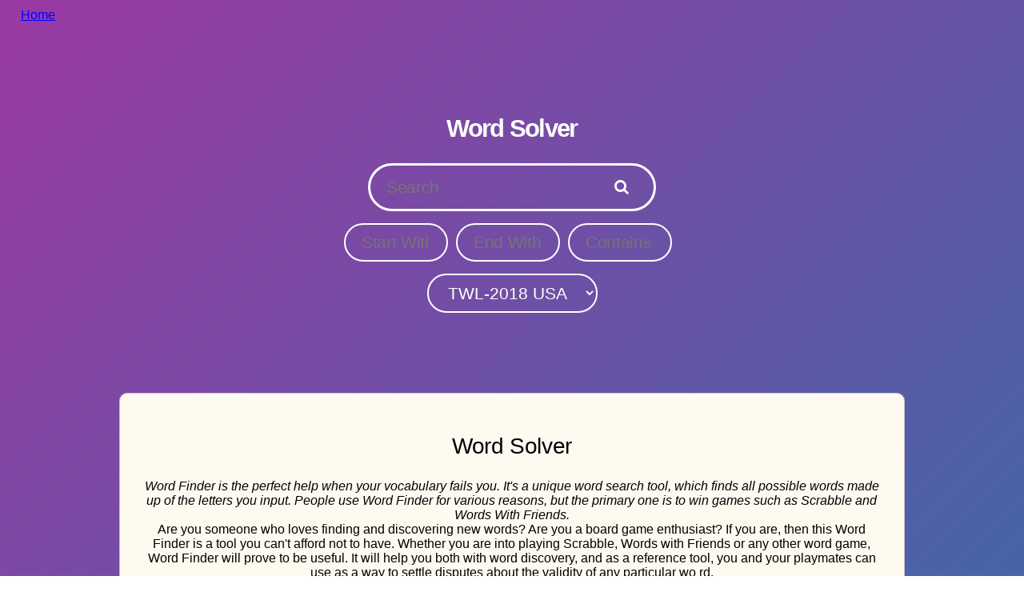

--- FILE ---
content_type: text/css
request_url: https://scrabblecheat.com/style/style-wf202111191200.css
body_size: 1105
content:
.widget-card {
    width: 80%;
    border-radius: 10px !important;
    overflow: hidden;
    box-sizing: border-box;
    border: 1px solid #C4C4C4;
    margin-bottom: 30px;
    margin: auto;
    margin-bottom: 50px;
    text-align: center;
    background-color: floralwhite;
    margin-top: 100px;
    color: black;
    padding: 30px;
}

*, *:before, *:after {
    -webkit-tap-highlight-color: transparent;
    -webkit-tap-highlight-color: rgba(0,0,0,0);
    user-select: none;
    -khtml-user-select: none;
    -moz-user-select: none;
    -ms-user-select: none;
    -o-user-select: none;
    box-sizing: border-box;
    -webkit-box-sizing: border-box;
    padding: 0;
    margin: 0;
}

a, a:visited, a:hover {
    color: blue;
}

html, body {
    font-family: 'Montserrat Alternates', sans-serif;
    color: #FFFFFF;
    width: 100%;
    max-width: 100%;
    height: 100%;
    padding: 0;
    margin: 0;
}

main {
    position: absolute;
    min-height: 100vh;
    top: 0;
    left: 0;
    margin: 0 auto;
    padding: 0 26px;
    width: 100%;
    background: rgba(154,57,163,1);
    background: -moz-linear-gradient(-45deg, rgba(154,57,163,1) 0%, rgba(65,103,168,1) 100%);
    background: -webkit-gradient(left top, right bottom, color-stop(0%, rgba(154,57,163,1)), color-stop(100%, rgba(65,103,168,1)));
    background: -webkit-linear-gradient(-45deg, rgba(154,57,163,1) 0%, rgba(65,103,168,1) 100%);
    background: -o-linear-gradient(-45deg, rgba(154,57,163,1) 0%, rgba(65,103,168,1) 100%);
    background: -ms-linear-gradient(-45deg, rgba(154,57,163,1) 0%, rgba(65,103,168,1) 100%);
    background: linear-gradient(135deg, rgba(154,57,163,1) 0%, rgba(65,103,168,1) 100%);
    filter: progid:DXImageTransform.Microsoft.gradient( startColorstr='#9a39a3', endColorstr='#4167a8', GradientType=1 );
}

h1 {
    display: block;
    margin: 0 auto 25px auto;
    text-align: center;
    font-size: 1.92em;
    font-weight: 600;
    letter-spacing: -0.055em;
}

h2 {
    display: block;
    margin: 20px auto 25px auto;
    text-align: center;
    font-weight: 400;
    font-size: 1.75em;
    letter-spacing: -0.015em;
}

.container {
    position: relative;
    margin: calc(75px + 2vh + 2vw) auto 0 auto;
    padding: 0;
    width: 100%;
    max-width: 840px;
}

.search-box {
    position: relative;
    width: 100%;
    max-width: 360px;
    height: 60px;
    border-radius: 120px;
    margin: 0 auto;
}

.startwith-box {
    position: relative;
    width: 80%;
    height: 50px;
    border-radius: 30px;
    margin: 0 auto;
}

.search-icon, .go-icon {
    position: absolute;
    top: 0;
    height: 60px;
    width: 86px;
    line-height: 61px;
    text-align: center;
}

.search-icon {
    right: 0;
    font-size: 1.22em;
    transform-origin: center center;
    -webkit-transform-origin: center center;
    -moz-transform-origin: center center;
    -o-transform-origin: center center;
    transition: transform 400ms 220ms cubic-bezier(0.190, 1.000, 0.220, 1.000);
    -webkit-transition: transform 400ms 220ms cubic-bezier(0.190, 1.000, 0.220, 1.000);
    -moz-transition: transform 400ms 220ms cubic-bezier(0.190, 1.000, 0.220, 1.000);
    -o-transition: transform 400ms 220ms cubic-bezier(0.190, 1.000, 0.220, 1.000);
}

.si-rotate {
    transform: rotate(0deg);
    -webkit-transform: rotate(0deg);
    -moz-transform: rotate(0deg);
    -o-transform: rotate(0deg);
}

.go-icon {
    right: 0;
    pointer-events: none;
    font-size: 1.38em;
    will-change: opacity;
    cursor: default;
    opacity: 0;
    transform: rotate(45deg);
    -webkit-transform: rotate(45deg);
    -moz-transform: rotate(45deg);
    -o-transform: rotate(45deg);
    transition: opacity 190ms ease-out, transform 260ms cubic-bezier(0.190, 1.000, 0.220, 1.000);
    -webkit-transition: opacity 190ms ease-out, transform 260ms cubic-bezier(0.190, 1.000, 0.220, 1.000);
    -moz-transition: opacity 190ms ease-out, transform 260ms cubic-bezier(0.190, 1.000, 0.220, 1.000);
    -o-transition: opacity 190ms ease-out, transform 260ms cubic-bezier(0.190, 1.000, 0.220, 1.000);
}

.go-in {
    opacity: 1;
    pointer-events: all;
    cursor: pointer;
    transform: rotate(0);
    -webkit-transform: rotate(0);
    -moz-transform: rotate(0);
    -o-transform: rotate(0);
    transition: opacity 190ms ease-out, transform 260ms 20ms cubic-bezier(0.190, 1.000, 0.220, 1.000);
    -webkit-transition: opacity 190ms ease-out, transform 260ms 20ms cubic-bezier(0.190, 1.000, 0.220, 1.000);
    -moz-transition: opacity 190ms ease-out, transform 260ms 20ms cubic-bezier(0.190, 1.000, 0.220, 1.000);
    -o-transition: opacity 190ms ease-out, transform 260ms 20ms cubic-bezier(0.190, 1.000, 0.220, 1.000);
}

.search-border {
    display: block;
    width: 100%;
    max-width: 360px;
    height: 60px;
}

.border {
    fill: none;
    stroke: #FFFFFF;
    stroke-width: 5;
    stroke-miterlimit: 10;
}

.border {
    stroke-dasharray: 740;
    stroke-dashoffset: 0;
    transition: stroke-dashoffset 400ms cubic-bezier(0.600, 0.040, 0.735, 0.990);
    -webkit-transition: stroke-dashoffset 400ms cubic-bezier(0.600, 0.040, 0.735, 0.990);
    -moz-transition: stroke-dashoffset 400ms cubic-bezier(0.600, 0.040, 0.735, 0.990);
    -o-transition: stroke-dashoffset 400ms cubic-bezier(0.600, 0.040, 0.735, 0.990);
}

.border-searching .border {
    stroke-dasharray: 740;
    stroke-dashoffset: 459;
    transition: stroke-dashoffset 650ms cubic-bezier(0.755, 0.150, 0.205, 1.000);
    -webkit-transition: stroke-dashoffset 650ms cubic-bezier(0.755, 0.150, 0.205, 1.000);
    -moz-transition: stroke-dashoffset 650ms cubic-bezier(0.755, 0.150, 0.205, 1.000);
    -o-transition: stroke-dashoffset 650ms cubic-bezier(0.755, 0.150, 0.205, 1.000);
}

.search-input {
    font-family: 'Montserrat Alternates', sans-serif;
    position: absolute;
    top: 0;
    left: 0;
    width: 100%;
    height: 100%;
    border-radius: 120px;
    border: none;
    background: rgba(255,255,255,0);
    padding: 10px 20px 10px 20px;
    color: #FFFFFF;
    font-size: 1.32em;
    font-weight: 400;
    letter-spacing: -0.015em;
    outline: none;
    border: 3px solid;
}

.round-input {
    font-family: 'Montserrat Alternates', sans-serif;
    max-width: 130px;
    width: 33.33%;
    height: 100%;
    border-radius: 120px;
    background: rgba(255,255,255,0);
    padding: 10px 20px 10px 20px;
    color: #FFFFFF;
    font-size: 1.32em;
    font-weight: 400;
    letter-spacing: -0.015em;
    outline: none;
    border: 2px solid;
    margin-right: 10px;
}

.dictionary {
    padding: 10px 20px 10px 20px;
    background: transparent;
    border: 2px solid white;
    border-radius: 120px;
    color: white;
    font-size: 1.32em;
}

    .dictionary option {
        color: black;
    }

.length {
    padding: 10px 20px 10px 20px;
    background: transparent;
    border: 2px solid white;
    border-radius: 120px;
    color: white;
    font-size: 1.32em;
}

    .length option {
        color: black;
    }

.round-button {
    display: inline-block;
    border: 2px solid white;
    border-radius: 120px;
    padding: 13px;
    box-shadow: 0 0 5px -1px rgba(0,0,0,0.2);
    cursor: pointer;
}

    .round-button:hover, .round-button:active {
        color: black;
        background: white;
        box-shadow: 0 0 5px -3px rgba(0,0,0,0.6);
    }

.box-container {
    display: flex;
    margin-top: 15px;
    justify-content: center;
    flex-wrap: wrap;
}

.round-input-box {
    font-family: 'Montserrat Alternates', sans-serif;
    max-width: 30px;
    width: 7%;
    height: 100%;
    background: rgba(255,255,255,0);
    padding: 5px 5px 5px 5px;
    color: #FFFFFF;
    font-size: 1em;
    font-weight: 300;
    letter-spacing: -0.015em;
    outline: none;
    border: 2px solid;
    margin-right: 5px;
    margin-bottom: 5px;
}



.wordblock {
    display: inline-block;
    background-color: #eeeeee;
    padding: 6px 7px 6px 7px;
    margin: 6px 8px 6px 8px;
    white-space: nowrap;
    /*color: #bf820d;*/
    color: #3b4483;
    border-radius: 3px;
    letter-spacing: 0.4px;
    position: relative;
}

    .wordblock hover {
        background-color: #65b9f9;
    }

.DefBlock {
    display: none;
    position: absolute;
    z-index: 1;
    background-color: #d1ebf0;
    padding: 10px;
    left: 0px;
    top: 40px;
    border-radius: 10px;
    color: black;
    text-align: center;
}

    .DefBlock p {
        word-wrap: break-word;
        white-space: normal;
        color: black;
        text-align: center;
        margin: 5px;
    }

    .DefBlock a {
        font-size: 16px !important;
        text-align: center;
    }

#result {
    display: inline-block;
    max-width: 700px;
    min-width: 300px;
    margin-top: 30px;
    margin: auto;
}

.result-container {
    text-align: center;
    margin-top: 30px;
}